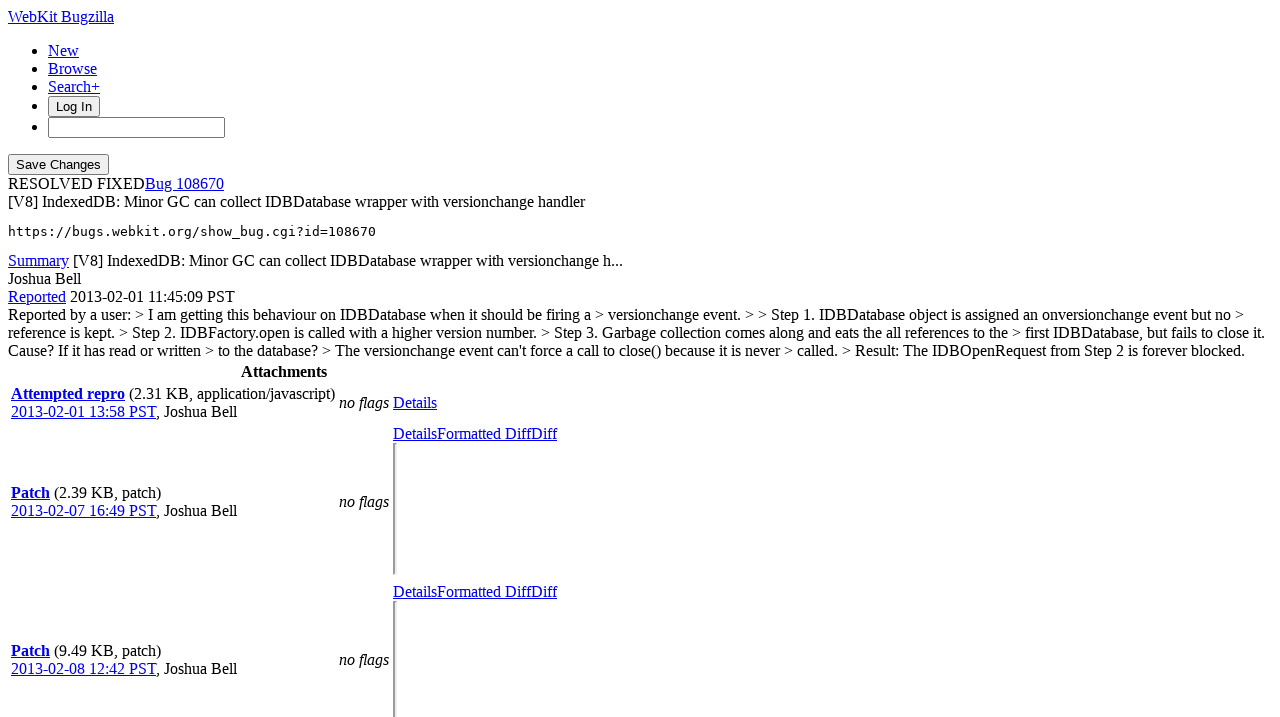

--- FILE ---
content_type: text/html; charset=UTF-8
request_url: https://bugs.webkit.org/show_bug.cgi?id=108670
body_size: 14665
content:
<!DOCTYPE html>
<html lang="en">
  <head>
    <title>108670 &ndash; [V8] IndexedDB: Minor GC can collect IDBDatabase wrapper with versionchange handler</title>

      <meta http-equiv="Content-Type" content="text/html; charset=UTF-8">
    
    <meta name="viewport" content="width=device-width, initial-scale=1, user-scalable=yes, viewport-fit=cover">
    <meta name="color-scheme" content="light dark">
    <meta name="theme-color" content="hsl(203.6, 100%, 12%)" />
    
    <meta property="og:site_name" content="WebKit Bugzilla" />
    <meta property="og:title" content="108670 &ndash; [V8] IndexedDB: Minor GC can collect IDBDatabase wrapper with versionchange handler">
    <meta property="og:type" content="object">

    <meta name="twitter:site" content="@webkit">
    <meta name="twitter:card" content="summary_large_image">
    
    <link rel="apple-touch-icon" sizes="180x180" href="/images/apple-touch-icon-180x180.png">
    
    <link rel="stylesheet" href="https://www.apple.com/wss/fonts?families=SF+Pro,v1" type="text/css">
    <link rel="stylesheet" href="https://www.apple.com/wss/fonts?families=SF+Mono,v2" type="text/css">

<link href="data/assets/e61773aaa709d5e91d4056de3290cda8.css?1764891498" rel="stylesheet" type="text/css">

<link href="data/assets/a0cfe008fc5403df8f1cb48b8d564bdf.css?1764891492" rel="stylesheet" type="text/css">

    
<script type="text/javascript" src="data/assets/a7c2f3a028f17a9aa60f56dc9d6e732d.js?1731713409"></script>

    <script type="text/javascript">
    <!--
        document.addEventListener('DOMContentLoaded', () => {
          [...document.getElementsByClassName("tolocaledatetime")].forEach(element => {
            let currentDateTime = new Date(element.textContent);
            element.innerHTML = currentDateTime.toLocaleDateString(undefined, {
              weekday: 'long',
              year: 'numeric',
              month: 'long',
              day: 'numeric'
            }) + " " + currentDateTime.toLocaleTimeString(undefined, { timeZoneName: "short" });
          });

        });
    
        YAHOO.namespace('bugzilla');
        YAHOO.util.Event.addListener = function (el, sType, fn, obj, overrideContext) {
               if ( ("onpagehide" in window || YAHOO.env.ua.gecko) && sType === "unload") { sType = "pagehide"; };
               var capture = ((sType == "focusin" || sType == "focusout") && !YAHOO.env.ua.ie) ? true : false;
               return this._addListener(el, this._getType(sType), fn, obj, overrideContext, capture);
         };
        if ( "onpagehide" in window || YAHOO.env.ua.gecko) {
            YAHOO.util.Event._simpleRemove(window, "unload", 
                                           YAHOO.util.Event._unload);
        }
        
        function unhide_language_selector() { 
            YAHOO.util.Dom.removeClass(
                'lang_links_container', 'bz_default_hidden'
            ); 
        } 
        YAHOO.util.Event.onDOMReady(unhide_language_selector);

        
        var BUGZILLA = {
            param: {
                cookiepath: '\/',
                maxusermatches: 1000
            },
            constant: {
                COMMENT_COLS: 80
            },
            string: {
                

                attach_desc_required:
                    "You must enter a Description for this attachment.",
                component_required:
                    "You must select a Component for this bug.",
                description_required:
                    "You must enter a Description for this bug.",
                short_desc_required:
                    "You must enter a Summary for this bug.",
                version_required:
                    "You must select a Version for this bug."
            }
              , api_token: ''
        };

    if (history && history.replaceState) {
      if(!document.location.href.match(/show_bug\.cgi/)) {
        history.replaceState( null,
                             "108670 – [V8] IndexedDB: Minor GC can collect IDBDatabase wrapper with versionchange handler",
                             "show_bug.cgi?id=108670" );
        document.title = "108670 – [V8] IndexedDB: Minor GC can collect IDBDatabase wrapper with versionchange handler";
      }
      if (document.location.href.match(/show_bug\.cgi\?.*list_id=/)) {
        var href = document.location.href;
        href = href.replace(/[\?&]+list_id=(\d+|cookie)/, '');
        history.replaceState(null, "108670 – [V8] IndexedDB: Minor GC can collect IDBDatabase wrapper with versionchange handler", href);
      }
    }
    YAHOO.util.Event.onDOMReady(function() {
      initDirtyFieldTracking();

    });
    // -->
    </script>
<script type="text/javascript" src="data/assets/daf5e0fb6826e6a35280e622913f0c4a.js?1731713409"></script>


    


    
    <link rel="search" type="application/opensearchdescription+xml"
                       title="Bugzilla" href="./search_plugin.cgi">
    <link rel="shortcut icon" href="/images/favicon.ico">
  </head>

  <body 
        class="bugs-webkit-org 
                 bz_bug 
                 bz_status_RESOLVED 
                 bz_product_WebKit 
                 bz_component_WebCore_Misc. 
                 bz_bug_108670 108670-&amp;ndash;-[v8]-indexeddb-minor-gc-can-collect-idbdatabase-wrapper-with-versionchange-handler yui-skin-sam">


  <div id="header">

    


    <div id="titles">

      <a id="title" href="./"> WebKit Bugzilla</a>



    </div>


<!-- 

        <div id="bug_title">Bug&nbsp;108670: [V8] IndexedDB: Minor GC can collect IDBDatabase wrapper with versionchange handler</div>

-->

    <div id="common_links"><ul class="links">
  <li class="new-bug"><a href="enter_bug.cgi">New</a></li>
  <li class="browse-bugs"><a href="describecomponents.cgi">Browse</a></li>
  <li class="advanced-search"><a href="query.cgi?format=advanced">Search+</a></li>


    
      
      <li id="mini_login_container_top">
  <button id="login_link_top" href="show_bug.cgi?id=108670&amp;GoAheadAndLogIn=1" onclick="document.getElementById('login-dialog').showModal()">Log In</button>
  
  <dialog id="login-dialog">
  <div class="close">
  <a href="#" onclick="document.getElementById('mini_login_top').classList.remove('bz_default_hidden'); document.getElementById('forgot_form_top').classList.add('bz_default_hidden'); document.getElementById('login-dialog').close(); return false;" class="close">&times;</a>
  </div>
<span id="github_mini_login_top" class="bz_default_hidden mini_login_top"></span>
    <form method="post" action="https://bugs.webkit.org/github.cgi">
    <input type="hidden" name="github_secret" value="4rYzCFmd8oMFlASy">
    <input type="hidden" name="target_uri" value="https://bugs.webkit.org/show_bug.cgi?id=108670">
    <button name="githubauth" value="Log in with GitHub" class="button github">
    <svg xmlns="http://www.w3.org/2000/svg" viewBox="0 0 100 100"><path fill="currentColor" d="M39.9827068,2.06038715 C26.6986914,5.02206928 15.8101542,12.3827204 8.31884067,23.5325825 C-4.79095805,43.1755033 -2.17770913,69.5257633 14.5470839,86.3376647 C19.555811,91.3899459 27.1777871,96.2680106 32.9269346,98.140839 L33.5416202,98.3377883 C35.0307543,98.8014854 35.3836071,98.7742569 36.1347271,98.2821121 L36.4598332,98.0622568 C37.3310229,97.448652 37.3694578,97.0097509 37.3694578,92.304583 L37.3694578,87.1651935 L33.5366926,87.3829642 C29.0506155,87.600735 25.5662834,86.8167603 23.4756844,85.0310402 C22.778818,84.4571503 21.4646582,82.5715118 20.4773008,80.7539572 L19.8536874,79.5760386 C18.4740582,77.0427807 17.242091,75.5874553 14.4744392,73.1058792 L13.6695472,72.3890342 C12.8932319,71.6859889 12.9407045,71.5933044 13.6324468,71.0937126 C15.5052752,69.6999799 19.2944861,71.0501586 21.6899643,73.9247323 L22.7390371,75.1881495 C26.1616492,79.2523919 27.6940317,80.4168625 29.8781443,80.8933961 C32.0122976,81.3289376 33.9722341,81.154721 36.9339163,80.283638 C37.3259036,80.1529756 37.8485535,79.2383385 38.1098784,78.1930389 C38.3712031,77.1912935 39.0680696,75.6668983 39.6342734,74.8393695 L40.679573,73.3149743 L37.151687,72.6181078 C29.7474817,71.0937126 25.1742961,68.4369096 22.1690599,63.9072782 C19.3815944,59.72608 18.4669573,56.1110856 18.4234031,49.3601926 L18.4324675,48.1749454 C18.51876,42.850272 19.2446323,40.3337894 21.6049861,37.1593877 L22.2503793,36.3059336 C23.050648,35.2082945 23.1611069,34.7274879 22.9223171,34.0121113 L22.8659263,33.8549157 C22.2126141,32.2869662 22.3868307,25.6667358 23.083697,23.6632448 C23.649901,22.1824037 23.95478,21.921079 25.1307419,21.7904164 C27.0906787,21.5726457 30.7492273,22.835716 34.4513298,24.9263151 L37.6307827,26.7555895 L40.4182483,26.1022773 C44.3816758,25.1876401 56.2719582,25.2311943 59.8433984,26.1022773 L62.5437556,26.7991435 L65.0698962,25.2747485 C68.4235657,23.2712575 72.6918723,21.7033083 74.8260256,21.7033083 L75.3880613,21.7095181 C76.535526,21.7482235 76.6117457,22.02452 77.2215036,23.968124 C77.9207898,26.395058 78.0761866,30.6867545 77.5409306,33.027357 L77.4392744,33.4193742 C77.0908413,34.7259987 77.1779497,35.117986 78.1361408,36.3810563 C82.8835429,42.6528537 83.4061928,53.0622951 79.3992112,61.5989084 C76.698854,67.2173935 70.9932605,71.1372668 63.3277305,72.5745536 L59.6691819,73.2714201 L61.0193606,75.6668983 L62.4130932,78.1059306 L62.5437556,87.8185058 L62.7179722,97.5310809 L63.8068259,98.2279473 C64.7558478,98.8468746 65.0012471,98.8794498 66.8020229,98.2516071 L67.1169411,98.140839 C70.6012732,96.9648769 76.5681916,93.74187 79.8347527,91.2592835 C99.2599028,76.7121978 105.5317,50.6232629 94.7738257,28.9332968 C88.4584741,16.1719313 76.5246374,6.37224799 62.8486347,2.71369941 C56.8817163,1.14574994 45.6447461,0.797316839 39.9827068,2.06038715 Z"/></svg>Sign in with GitHub</button>
    </form>
  
  <p class="divider">or</p>
  
  <form action="show_bug.cgi?id=108670" method="POST"
        id="mini_login_top" class="mini_login dialog-grid">
        
    <input id="Bugzilla_login_top" required autofocus
           name="Bugzilla_login" class="bz_login"
        type="email" placeholder="Email Address">
    <input class="bz_password" name="Bugzilla_password" type="password"
           id="Bugzilla_password_top" required
           placeholder="Password">
    <input type="hidden" name="Bugzilla_login_token"
           value="">
    <input type="submit" name="GoAheadAndLogIn" value="Log in"
            id="log_in_top">
                
      <label for="Bugzilla_remember_top"><input type="checkbox" id="Bugzilla_remember_top" 
             name="Bugzilla_remember" value="on" class="bz_remember"
             > Remember my login</label>
    
    <div class="links">
    <a id="create_account_link_top" href="/createaccount.cgi">Create Account</a> 
    
    &middot;
              
    <a id="forgot_link_top" href="show_bug.cgi?id=108670&amp;GoAheadAndLogIn=1#forgot"
       onclick="document.getElementById('mini_login_top').classList.toggle('bz_default_hidden');
                document.getElementById('forgot_form_top').classList.toggle('bz_default_hidden');
                return false;">Forgot Password</a>
    </div>
  </form>
  
    <form action="token.cgi" method="post" id="forgot_form_top"
          class="mini_forgot dialog-grid bz_default_hidden">
      <h2>Forgotten password account recovery</h2>
      <input name="loginname" size="20" id="login_top" required
          type="email" placeholder="Your Email Address">
      <input id="forgot_button_top" value="Reset Password" type="submit">
      <input type="hidden" name="a" value="reqpw">
      <input type="hidden" id="token_top" name="token"
             value="1769816571-QuzfAk5_o4q-ixZAwoOZPfnigJmrYA1tcyj0XIMQXFE">
    </form>
  
  </dialog>
  

</li>
    
    <li class="quicksearch">
    <form action="buglist.cgi" method="get"
        onsubmit="if (this.quicksearch.value == '') { document.location.assign('/query.cgi'); return false; } else return true;">
    <input type="hidden" id="no_redirect_top" name="no_redirect" value="0">
    <script type="text/javascript">
      if (history && history.replaceState) {
        var no_redirect = document.getElementById("no_redirect_top");
        no_redirect.value = 1;
      }
    </script>
    <input class="search-input" type="search" id="quicksearch_top" name="quicksearch" 
           title="Quick Search" value="">
    <!-- <input class="btn" type="submit" value="Search" 
           id="find_top"> --></form></li>
  </ul>
    </div>
  </div>


  <main id="bugzilla-body">
    <section>


<script type="text/javascript">
<!--

//-->
</script>

<form name="changeform" id="changeform" method="post" action="process_bug.cgi">
<div class="mobile-button-positioning mobile-hidden">
  <div class="mobile-save-overlay">
  <input type="submit" value="Save Changes" 
         id="mobile-commit">
  </div>
</div>

  <input type="hidden" name="delta_ts" value="2013-02-11 09:30:05">
  <input type="hidden" name="id" value="108670">
  <input type="hidden" name="token" value="1769816571-vtIcyaSFrfOTVmOcec2HY2Wq_NCrxy0BriexXN80BjE">
<div class="bz_short_desc_container edit_form">
     <div id="bug-id-status">
     <span class="bug-status status-resolved">RESOLVED
          FIXED</span><a href="show_bug.cgi?id=108670" class="bug_id">108670</a>
     </div>
     <style>
     a.bug_id::before {
       content: "Bug ";
       -webkit-user-select: none;
       user-select: none;
     }
     </style>
     <span id="summary_container" class="bz_default_hidden">
      <span id="short_desc_nonedit_display">[V8] IndexedDB: Minor GC can collect IDBDatabase wrapper with versionchange handler <pre id="commit-urls">https://bugs.webkit.org/show_bug.cgi?id=108670</pre></span>
     </span>
    <div id="summary_input"><span class="field_label "
    id="field_label_short_desc">


  <a 
      title="The bug summary is a short sentence which succinctly describes what the bug is about."
      class="field_help_link field-label"
      href="page.cgi?id=fields.html#short_desc"
  >Summary</a>

</span><span title="[V8] IndexedDB: Minor GC can collect IDBDatabase wrapper with versionchange handler">[V8] IndexedDB: Minor GC can collect IDBDatabase wrapper with versionchange h...
        </span>
    </div>
  </div>
  <script type="text/javascript"> 
    const container = document.getElementById('summary_container')
    const input = document.getElementById('summary_input');
    const editButton = document.getElementById('summary_edit_action');
    
    container.classList.remove('bz_default_hidden');
    input.classList.add('bz_default_hidden');
    editButton.addEventListener('click', () => {
      container.classList.toggle('bz_default_hidden');
      input.classList.toggle('bz_default_hidden');
      document.querySelectorAll('.mobile-hidden').forEach(element => {
        element.classList.toggle('mobile-hidden');
      });
    });
    
    function selectText(node) {    
        if (document.body.createTextRange) {
            const range = document.body.createTextRange();
            range.moveToElementText(node);
            range.select();
        } else if (window.getSelection) {
            const selection = window.getSelection();
            const range = document.createRange();
            range.selectNodeContents(node);
            selection.removeAllRanges();
            selection.addRange(range);
        }
    }
    
    let copyCommitlogElement = document.getElementById('copy-commitlog');
    copyCommitlogElement.addEventListener('click', (e) => {
      e.preventDefault();
      let text = document.getElementById('short_desc').value + "\n" + document.getElementById('commit-urls').textContent;
      navigator.clipboard.writeText(text).then(function() {
        copyCommitlogElement.classList.add('clicked');
        setTimeout(function () {
          copyCommitlogElement.classList.remove('clicked');  
        }, 3000);
      });
    });
    
    // Add Radar URL
    document.addEventListener('DOMContentLoaded', () => {
      document.querySelectorAll('#comments .bz_comment').forEach((comment) => {
          let email = comment.querySelector('.bz_comment_user .email');
          if (email && email.getAttribute('href') != 'mailto:webkit-bug-importer@group.apple.com')
            return;
          let commentText = comment.querySelector('.bz_comment_text');
          let rdar = commentText.textContent.match(/rdar:\/\/.*?\d+/)
          let commit_urls = document.getElementById('commit-urls');
          if (rdar?.length > 0)
            commit_urls.innerHTML += "\n" + rdar.toString().replace('/problem','');
      });
    });
    
  </script>
  
  <section class="comments-section">
    
    
    <div id="comments"><script src="js/comments.js?1764891359" type="text/javascript"></script>

<script type="text/javascript">
<!--
  /* Adds the reply text to the 'comment' textarea */
  function replyToComment(id, real_id, name) {
      var prefix = "(In reply to " + name + " from comment #" + id + ")\n";
      var replytext = "";
        /* pre id="comment_name_N" */
        var text_elem = document.getElementById('comment_text_'+id);
        var text = getText(text_elem);
        replytext = prefix + wrapReplyText(text);


      /* <textarea id="comment"> */
      var textarea = document.getElementById('comment');
      if (textarea.value != replytext) {
          textarea.value += replytext;
      }

      textarea.focus();
  } 
//-->
</script>


<!-- This auto-sizes the comments and positions the collapse/expand links 
     to the right. -->
<div class="bz_comment_table">
<div id="c0" class="bz_comment bz_first_comment">

      <div class="bz_first_comment_head">
        <div class="bz_comment_user">
          <span class="vcard"><span class="fn">Joshua Bell</span>
</span>
          
          
          <span class="bz_comment_user_images">
          </span>

        </div>


        <div class="bz_comment_meta">
          <a href="show_bug.cgi?id=108670#c0">Reported</a>
          <span class="bz_comment_time torelativedatetime" data-ts="2013-02-01 11:45:09">2013-02-01 11:45:09 PST</span>
          
        </div>

      </div>




<div class="bz_comment_text">Reported by a user:

<span class="quote">&gt; I am getting this behaviour on IDBDatabase when it should be firing a
&gt; versionchange event.</span >
&gt;
<span class="quote">&gt; Step 1. IDBDatabase object is assigned an onversionchange event but no
&gt; reference is kept.
&gt; Step 2. IDBFactory.open is called with a higher version number.
&gt; Step 3. Garbage collection comes along and eats the all references to the
&gt; first IDBDatabase, but fails to close it. Cause? If it has read or written
&gt; to the database?
&gt; The versionchange event can't force a call to close() because it is never
&gt; called.
&gt; Result: The IDBOpenRequest from Step 2 is forever blocked.</span ></div>
    </div>
    
    

        
        
        <script src="js/status-bubble.js?1764891359"></script>
<script type="text/javascript">
<!--
window.addEventListener('message', handleStatusBubbleMessage, false);

function toggle_display(link) {
    var table = document.getElementById("attachment_table");
    var view_all = document.getElementById("view_all");
    var hide_obsolete_url_parameter = "&hide_obsolete=1";
    // Store current height for scrolling later
    var originalHeight = table.offsetHeight;
    var rows = YAHOO.util.Dom.getElementsByClassName(
        'bz_tr_obsolete', 'tr', table);

    for (var i = 0; i < rows.length; i++) {
        bz_toggleClass(rows[i], 'bz_default_hidden');
    }

    if (YAHOO.util.Dom.hasClass(rows[0], 'bz_default_hidden')) {
        link.innerHTML = "Show Obsolete";
        view_all.href = view_all.href + hide_obsolete_url_parameter 
    }
    else {
        link.innerHTML = "Hide Obsolete";
        view_all.href = view_all.href.replace(hide_obsolete_url_parameter,"");
    }

    var newHeight = table.offsetHeight;
    // This scrolling makes the window appear to not move at all.
    window.scrollBy(0, newHeight - originalHeight);

    return false;
}
//-->
</script>

<table id="attachment_table">
  <tr id="a0">
    <th colspan="3" class="left">
      Attachments
    </th>
  </tr>


      <tr id="a1" class="bz_contenttype_application_javascript">
        <td class="attachment-details">
            <a href="attachment.cgi?id=186131"
               title="View the content of the attachment">
          <b>Attempted repro</b></a>

          <span class="bz_attach_extra_info">
              (2.31 KB,
                application/javascript)

            <br>
            <a href="#attach_186131"
               title="Go to the comment associated with the attachment">2013-02-01 13:58 PST</a>,

            <span class="vcard"><span class="fn">Joshua Bell</span>
</span>
          </span>
        </td>

          <td class="bz_attach_flags attachment-flags">
              <em>no flags</em>
          </td>

        <td class="attachment-controls">
            <div class="controls">
<a href="attachment.cgi?id=186131&amp;action=edit">Details</a>
              </div>

        </td>
      </tr>
      <tr id="a2" class="bz_contenttype_text_plain bz_patch bz_tr_obsolete bz_default_hidden">
        <td class="attachment-details">
            <a href="attachment.cgi?id=187201"
               title="View the content of the attachment">
          <b><span class="bz_obsolete">Patch</span></b></a>

          <span class="bz_attach_extra_info">
              (2.39 KB,
                patch)

            <br>
            <a href="#attach_187201"
               title="Go to the comment associated with the attachment">2013-02-07 16:49 PST</a>,

            <span class="vcard"><span class="fn">Joshua Bell</span>
</span>
          </span>
        </td>

          <td class="bz_attach_flags attachment-flags">
              <em>no flags</em>
          </td>

        <td class="attachment-controls">
            <div class="controls">
<a href="attachment.cgi?id=187201&amp;action=edit">Details</a><a href="attachment.cgi?id=187201&amp;action=prettypatch">Formatted Diff</a><a href="attachment.cgi?id=187201&amp;action=diff">Diff</a>
              </div>
          <div class="statusBubble">
            <iframe src="https://ews.webkit.org/status-bubble/187201/"
                    style="width: 0px; height: 8rem;" scrolling="no" onload="handleStatusBubbleLoad(this)">
            </iframe>
          </div>

        </td>
      </tr>
      <tr id="a3" class="bz_contenttype_text_plain bz_patch patch-highlight">
        <td class="attachment-details">
            <a href="attachment.cgi?id=187350"
               title="View the content of the attachment">
          <b>Patch</b></a>

          <span class="bz_attach_extra_info">
              (9.49 KB,
                patch)

            <br>
            <a href="#attach_187350"
               title="Go to the comment associated with the attachment">2013-02-08 12:42 PST</a>,

            <span class="vcard"><span class="fn">Joshua Bell</span>
</span>
          </span>
        </td>

          <td class="bz_attach_flags attachment-flags">
              <em>no flags</em>
          </td>

        <td class="attachment-controls">
            <div class="controls">
<a href="attachment.cgi?id=187350&amp;action=edit">Details</a><a href="attachment.cgi?id=187350&amp;action=prettypatch">Formatted Diff</a><a href="attachment.cgi?id=187350&amp;action=diff">Diff</a>
              </div>
          <div class="statusBubble">
            <iframe src="https://ews.webkit.org/status-bubble/187350/"
                    style="width: 0px; height: 8rem;" scrolling="no" onload="handleStatusBubbleLoad(this)">
            </iframe>
          </div>

        </td>
      </tr>

  <tr class="bz_attach_footer">
    <td colspan="3">
        <span class="bz_attach_view_hide">
            <a href="#a0" onclick="return toggle_display(this);">Show
              Obsolete</a> (1)
            <a id="view_all" class="small button" href="attachment.cgi?bugid=108670&amp;action=viewall&amp;hide_obsolete=1">View All</a>
        </span>
        <a class="small button" href="attachment.cgi?bugid=108670&amp;action=enter">Add attachment</a>
        <em>proposed patch, testcase, etc.</em>
    </td>
  </tr>
</table>
        
        
        
          
    


    <div id="c1" class="bz_comment">

      <div class="bz_comment_head">
        <div class="bz_comment_user">
          <span class="vcard"><span class="fn">Joshua Bell</span>
</span>
          
          
          <span class="bz_comment_user_images">
          </span>

        </div>


        <div class="bz_comment_meta">
          <a href="show_bug.cgi?id=108670#c1">Comment 1</a>
          <span class="bz_comment_time torelativedatetime" data-ts="2013-02-01 11:46:42">2013-02-01 11:46:42 PST</span>
          
        </div>

      </div>




<div class="bz_comment_text">Just off the top of my head, it seems like IDBDatabase should implement ActiveDOMObject::hasPendingActivity() and return true until the connection is closed, since versionchange could fire on it at any time.</div>
    </div>
    


    <div id="c2" class="bz_comment">

      <div class="bz_comment_head">
        <div class="bz_comment_user">
          <span class="vcard"><span class="fn">Joshua Bell</span>
</span>
          
          
          <span class="bz_comment_user_images">
          </span>

        </div>


        <div class="bz_comment_meta">
          <a href="show_bug.cgi?id=108670#c2">Comment 2</a>
          <span class="bz_comment_time torelativedatetime" data-ts="2013-02-01 12:23:57">2013-02-01 12:23:57 PST</span>
          
        </div>

      </div>




<div class="bz_comment_text">Alternately, the bug could be the fact that it's not closing when the wrapper is collected. If all script references to the database are dropped I wouldn't necessarily expect the versionchange handler to keep it alive.</div>
    </div>
    


    <div id="c3" class="bz_comment">

      <div class="bz_comment_head">
        <div class="bz_comment_user">
          <span class="vcard"><span class="fn">Joshua Bell</span>
</span>
          
          
          <span class="bz_comment_user_images">
          </span>

        </div>


        <div class="bz_comment_meta">
          <a href="show_bug.cgi?id=108670#c3">Comment 3</a>
          <span class="bz_comment_time torelativedatetime" data-ts="2013-02-01 13:58:18">2013-02-01 13:58:18 PST</span>
          
        </div>

      </div>




<div class="bz_comment_text">Created <span class=""><a href="attachment.cgi?id=186131" name="attach_186131" title="Attempted repro">attachment 186131</a> <a href="attachment.cgi?id=186131&amp;action=edit" title="Attempted repro">[details]</a></span>
Attempted repro

So far, no luck trying to repro by:

open connection
assign versionchange handler (w/o connection reference in closure)
drop all references
force GC
open second connection

At this point I see:
* the versionchange handler fire (which would seem to indicate that my GCing was unsuccessful)
* an arbitrarily long pause (up to 20 seconds?); pause can be shortened (in chrome) by opening the inspector. Presumably this is waiting for an actual GC.
* the second connection opens successfully, indicating that the first connection was finally closed</div>
    </div>
    


    <div id="c4" class="bz_comment">

      <div class="bz_comment_head">
        <div class="bz_comment_user">
          <span class="vcard"><span class="fn">Joshua Bell</span>
</span>
          
          
          <span class="bz_comment_user_images">
          </span>

        </div>


        <div class="bz_comment_meta">
          <a href="show_bug.cgi?id=108670#c4">Comment 4</a>
          <span class="bz_comment_time torelativedatetime" data-ts="2013-02-01 14:00:00">2013-02-01 14:00:00 PST</span>
          
        </div>

      </div>




<div class="bz_comment_text">Possibly related to wkbug.com/102716 though.</div>
    </div>
    


    <div id="c5" class="bz_comment">

      <div class="bz_comment_head">
        <div class="bz_comment_user">
          <span class="vcard"><span class="fn">Joshua Bell</span>
</span>
          
          
          <span class="bz_comment_user_images">
          </span>

        </div>


        <div class="bz_comment_meta">
          <a href="show_bug.cgi?id=108670#c5">Comment 5</a>
          <span class="bz_comment_time torelativedatetime" data-ts="2013-02-07 16:18:31">2013-02-07 16:18:31 PST</span>
          
        </div>

      </div>




<div class="bz_comment_text">The reporter confirms that what he was trying matches the description: &quot;ensuring there were no references to the database connection, yet neither seeing the versionchange handler called nor eventually seeing subsequent open calls succeed&quot; (my words, though).

Repro cases posted:

Open a transaction and make an IDBRequest on an IDBObjectStore  but don't assign the onerror/onabort handlers.

<a rel="nofollow" href="https://dl.dropbox.com/u/12865946/IndexedDB/108670b.html">https://dl.dropbox.com/u/12865946/IndexedDB/108670b.html</a>

or Request IDBIndex objects from an IDBObjectStore and keep references of them.

<a rel="nofollow" href="https://dl.dropbox.com/u/12865946/IndexedDB/108670.html">https://dl.dropbox.com/u/12865946/IndexedDB/108670.html</a></div>
    </div>
    


    <div id="c6" class="bz_comment">

      <div class="bz_comment_head">
        <div class="bz_comment_user">
          <span class="vcard"><span class="fn">Joshua Bell</span>
</span>
          
          
          <span class="bz_comment_user_images">
          </span>

        </div>


        <div class="bz_comment_meta">
          <a href="show_bug.cgi?id=108670#c6">Comment 6</a>
          <span class="bz_comment_time torelativedatetime" data-ts="2013-02-07 16:49:46">2013-02-07 16:49:46 PST</span>
          
        </div>

      </div>




<div class="bz_comment_text">Created <span class="bz_obsolete"><a href="attachment.cgi?id=187201&amp;action=diff" name="attach_187201" title="Patch">attachment 187201</a> <a href="attachment.cgi?id=187201&amp;action=edit" title="Patch">[details]</a></span>
Patch</div>
    </div>
    


    <div id="c7" class="bz_comment">

      <div class="bz_comment_head">
        <div class="bz_comment_user">
          <span class="vcard"><span class="fn">Kentaro Hara</span>
</span>
          
          
          <span class="bz_comment_user_images">
          </span>

        </div>


        <div class="bz_comment_meta">
          <a href="show_bug.cgi?id=108670#c7">Comment 7</a>
          <span class="bz_comment_time torelativedatetime" data-ts="2013-02-07 16:58:06">2013-02-07 16:58:06 PST</span>
          
        </div>

      </div>




<div class="bz_comment_text">Comment on <span class="bz_obsolete"><a href="attachment.cgi?id=187201&amp;action=diff" name="attach_187201" title="Patch">attachment 187201</a> <a href="attachment.cgi?id=187201&amp;action=edit" title="Patch">[details]</a></span>
Patch

View in context: <a rel="nofollow" href="https://bugs.webkit.org/attachment.cgi?id=187201&amp;action=review">https://bugs.webkit.org/attachment.cgi?id=187201&amp;action=review</a>

<span class="quote">&gt; Source/WebCore/ChangeLog:11
&gt; +        No new tests - TODO before landing.</span >

Yeah, a test case please. You can write a reliable test case by using gc(), which explicitly triggers full garbage collection.

<span class="quote">&gt; Source/WebCore/Modules/indexeddb/IDBDatabase.cpp:362
&gt; +    // FIXME: Only keep the wrapper alive if there are event listeners.</span >

Is it difficult to check whether event listeners are attached or not?

<span class="quote">&gt; Source/WebCore/Modules/indexeddb/IDBDatabase.cpp:363
&gt; +    return !m_closePending || ActiveDOMObject::hasPendingActivity();</span >

Why do you need ActiveDOMObject::hasPendingActivity() ?</div>
    </div>
    


    <div id="c8" class="bz_comment">

      <div class="bz_comment_head">
        <div class="bz_comment_user">
          <span class="vcard"><span class="fn">Joshua Bell</span>
</span>
          
          
          <span class="bz_comment_user_images">
          </span>

        </div>


        <div class="bz_comment_meta">
          <a href="show_bug.cgi?id=108670#c8">Comment 8</a>
          <span class="bz_comment_time torelativedatetime" data-ts="2013-02-07 17:08:19">2013-02-07 17:08:19 PST</span>
          
        </div>

      </div>




<div class="bz_comment_text">Sorry, didn't meant to indicate this was ready for r w/o tests.

<span class="quote">&gt; &gt; Source/WebCore/Modules/indexeddb/IDBDatabase.cpp:362
&gt; &gt; +    // FIXME: Only keep the wrapper alive if there are event listeners.
&gt; 
&gt; Is it difficult to check whether event listeners are attached or not?</span >

I just noticed EventTarget::hasEventListeners() - I'll play with it. Unfortunately, it's not marked const but ActiveDOMObject::hasPendingActivity() is const, so I may need to land a const-ifying patch for it first.
 
<span class="quote">&gt; &gt; Source/WebCore/Modules/indexeddb/IDBDatabase.cpp:363
&gt; &gt; +    return !m_closePending || ActiveDOMObject::hasPendingActivity();
&gt; 
&gt; Why do you need ActiveDOMObject::hasPendingActivity() ?</span >

Copy/paste. It looks like the other IDB implementations of the method call the base class method, even though it's not necessary. I'll remove those.</div>
    </div>
    


    <div id="c9" class="bz_comment">

      <div class="bz_comment_head">
        <div class="bz_comment_user">
          <span class="vcard"><span class="fn">Joshua Bell</span>
</span>
          
          
          <span class="bz_comment_user_images">
          </span>

        </div>


        <div class="bz_comment_meta">
          <a href="show_bug.cgi?id=108670#c9">Comment 9</a>
          <span class="bz_comment_time torelativedatetime" data-ts="2013-02-08 12:42:22">2013-02-08 12:42:22 PST</span>
          
        </div>

      </div>




<div class="bz_comment_text">Created <span class=""><a href="attachment.cgi?id=187350&amp;action=diff" name="attach_187350" title="Patch">attachment 187350</a> <a href="attachment.cgi?id=187350&amp;action=edit" title="Patch">[details]</a></span>
Patch</div>
    </div>
    


    <div id="c10" class="bz_comment">

      <div class="bz_comment_head">
        <div class="bz_comment_user">
          <span class="vcard"><span class="fn">Joshua Bell</span>
</span>
          
          
          <span class="bz_comment_user_images">
          </span>

        </div>


        <div class="bz_comment_meta">
          <a href="show_bug.cgi?id=108670#c10">Comment 10</a>
          <span class="bz_comment_time torelativedatetime" data-ts="2013-02-08 12:48:07">2013-02-08 12:48:07 PST</span>
          
        </div>

      </div>




<div class="bz_comment_text">Calling hasEventListeners() wasn't going to happen; to make that const would require making eventTargetData() const which didn't appear tractable. Fortunately, the inline version is trivial.

Added a test matching the repro  provided. In DRT w/o the patch the test shows onVersionChange is not called. However, it also doesn't &quot;hang&quot; waiting on GC to eventually claim the IDBDatabase object (unlike running the repro in Chrome)  probably due to GC differences in DRT.</div>
    </div>
    


    <div id="c11" class="bz_comment">

      <div class="bz_comment_head">
        <div class="bz_comment_user">
          <span class="vcard"><span class="fn">Kentaro Hara</span>
</span>
          
          
          <span class="bz_comment_user_images">
          </span>

        </div>


        <div class="bz_comment_meta">
          <a href="show_bug.cgi?id=108670#c11">Comment 11</a>
          <span class="bz_comment_time torelativedatetime" data-ts="2013-02-10 17:43:05">2013-02-10 17:43:05 PST</span>
          
        </div>

      </div>




<div class="bz_comment_text">Comment on <span class=""><a href="attachment.cgi?id=187350&amp;action=diff" name="attach_187350" title="Patch">attachment 187350</a> <a href="attachment.cgi?id=187350&amp;action=edit" title="Patch">[details]</a></span>
Patch

LGTM</div>
    </div>
    


    <div id="c12" class="bz_comment">

      <div class="bz_comment_head">
        <div class="bz_comment_user">
          <span class="vcard"><span class="fn">WebKit Review Bot</span>
</span>
          
          
          <span class="bz_comment_user_images">
          </span>

        </div>


        <div class="bz_comment_meta">
          <a href="show_bug.cgi?id=108670#c12">Comment 12</a>
          <span class="bz_comment_time torelativedatetime" data-ts="2013-02-11 09:30:01">2013-02-11 09:30:01 PST</span>
          
        </div>

      </div>




<div class="bz_comment_text">Comment on <span class=""><a href="attachment.cgi?id=187350&amp;action=diff" name="attach_187350" title="Patch">attachment 187350</a> <a href="attachment.cgi?id=187350&amp;action=edit" title="Patch">[details]</a></span>
Patch

Clearing flags on attachment: 187350

Committed <a href="https://commits.webkit.org/r142483">r142483</a>: &lt;<a rel="nofollow" href="http://trac.webkit.org/changeset/142483">http://trac.webkit.org/changeset/142483</a>&gt;</div>
    </div>
    


    <div id="c13" class="bz_comment">

      <div class="bz_comment_head">
        <div class="bz_comment_user">
          <span class="vcard"><span class="fn">WebKit Review Bot</span>
</span>
          
          
          <span class="bz_comment_user_images">
          </span>

        </div>


        <div class="bz_comment_meta">
          <a href="show_bug.cgi?id=108670#c13">Comment 13</a>
          <span class="bz_comment_time torelativedatetime" data-ts="2013-02-11 09:30:05">2013-02-11 09:30:05 PST</span>
          
        </div>

      </div>




<div class="bz_comment_text">All reviewed patches have been landed.  Closing bug.</div>
    </div>
    

  <div id="add_comment" class="bz_section_additional_comments">
    <fieldset class="note">
      <legend>Note</legend>
      You need to
      <a href="show_bug.cgi?id=108670&amp;GoAheadAndLogIn=1">log in</a>
      before you can comment on or make changes to this bug.
    </fieldset>
  </div>


  

</div>
    </div>
    
  </section>
  <aside id="bug_details" class="edit_form mobile-hidden">

    <div class="section-status"><div id="status"><div class="field-container"><th class="field_label "
    id="field_label_bug_status">


  <a 
      title="A bug may be in any of a number of states."
      class="field_help_link field-label"
      href="page.cgi?id=fields.html#bug_status"
  >Status</a>

</th>
  <span class="field_value "
      id="field_container_bug_status" >RESOLVED

</span>
</div>

    <noscript><br>resolved&nbsp;as&nbsp;</noscript>

  <span id="resolution_settings"><div class="field-container"><th class="field_label "
    id="field_label_resolution">


  <a 
      title="If a bug is in a resolved state, then one of these reasons will be given for its resolution."
      class="field_help_link field-label"
      href="page.cgi?id=fields.html#resolution"
  >Resolution</a>

</th>
  <span class="field_value "
      id="field_container_resolution" >FIXED

</span>
</div>
  </span>

</div>

<script type="text/javascript">
  var close_status_array = [
      'RESOLVED'
  ];
  YAHOO.util.Dom.removeClass('dup_id_discoverable', 'bz_default_hidden');
  hideEditableField( "dup_id_container", "dup_id", 'dup_id_edit_action',
                     'dup_id', '' )
  showHideStatusItems( "",  ['',
                             'RESOLVED']);
  YAHOO.util.Event.addListener( 'bug_status', "change", showHideStatusItems,
                                ['',
                                 'RESOLVED']);
  YAHOO.util.Event.addListener( 'resolution', "change", showDuplicateItem);
  YAHOO.util.Event.addListener( 'dup_id_discoverable_action',
                                'click',
                                setResolutionToDuplicate,
                                'RESOLVED');
  YAHOO.util.Event.addListener( window, 'load',  showHideStatusItems,
                              ['',
                               'RESOLVED'] );

</script>
  </div>
    
    <div class="section-priority">
      <span class="severity"><div class="field-container"><th class="field_label "
    id="field_label_priority">


  <a 
      title="Engineers prioritize their bugs using this field."
      class="field_help_link field-label"
      href="page.cgi?id=fields.html#priority"
  >Priority</a>

</th>
  <span class="field_value "
      id="field_container_priority" >P2

</span>
</div>
       <div class="field-container"><th class="field_label "
    id="field_label_bug_severity">


  <a 
      title="How severe the bug is, or whether it's an enhancement."
      class="field_help_link field-label"
      href="page.cgi?id=fields.html#bug_severity"
  >Severity</a>

</th>
  <span class="field_value "
      id="field_container_bug_severity" >Normal

</span>
</div>
      </span>
    </div>

    <div class="section-classification bz_default_hidden"><div class="field-container"><th class="field_label "
    id="field_label_classification">


  <a 
      title="Bugs are categorised into Classifications, Products and Components. classifications is the top-level categorisation."
      class="field_help_link field-label"
      href="page.cgi?id=fields.html#classification"
  >Classification</a>

</th>
  <span class="field_value "
      id="field_container_classification" >Unclassified

</span>
</div>
    </div>
    <div class="section-version">
<th class="field_label "
    id="field_label_version">


  <a 
      title="The version field defines the version of the software the bug was found in."
      class="field_help_link field-label"
      href="page.cgi?id=fields.html#version"
  >Version</a>

</th>
<td>528+ (Nightly build)
  </td>

    </div>
        
    
        
    <div class="section-platform"><div class="field-container"><th class="field_label "
    id="field_label_rep_platform">


  <a 
      title="The hardware platform the bug was observed on. Note: When searching, selecting the option &quot;All&quot; only finds bugs whose value for this field is literally the word &quot;All&quot;."
      class="field_help_link field-label"
      href="page.cgi?id=fields.html#rep_platform"
  >Hardware</a>

</th>
  <span class="field_value "
      id="field_container_rep_platform" >Unspecified

</span>
</div>
        <div class="field-container"><th class="field_label "
    id="field_label_op_sys">


  <a 
      title="The operating system the bug was observed on. Note: When searching, selecting the option &quot;All&quot; only finds bugs whose value for this field is literally the word &quot;All&quot;."
      class="field_help_link field-label"
      href="page.cgi?id=fields.html#op_sys"
  >OS</a>

</th>
  <span class="field_value "
      id="field_container_op_sys" >Unspecified

</span>
</div>
    </div>

    
    
    
    <div class="section-product"><div class="field-container"><th class="field_label "
    id="field_label_product">


  <a 
      title="Bugs are categorised into Products and Components."
      class="field_help_link field-label"
      href="describecomponents.cgi"
  >Product</a>

</th>
  <span class="field_value "
      id="field_container_product" >WebKit

</span>
</div>
    </div>
        
    
    
    <div class="section-component"><div class="field-container"><th class="field_label "
    id="field_label_component">


  <a 
      title="Components are second-level categories; each belongs to a particular Product. Select a Product to narrow down this list."
      class="field_help_link field-label"
      href="describecomponents.cgi?product=WebKit"
  >Component</a>

</th>
  <span class="field_value "
      id="field_container_component" >WebCore Misc.

</span>
</div>
    </div>
    
        <div class="section-people"><th class="field_label "
    id="field_label_assigned_to">


  <a 
      title="The person in charge of resolving the bug."
      class="field_help_link field-label"
      href="page.cgi?id=fields.html#assigned_to"
  >Assignee</a>

</th>
      <div><span class="vcard"><span class="fn">Joshua Bell</span>
</span>
      </div>
    </div>


    <script type="text/javascript">
      assignToDefaultOnChange(['product'],
        'webkit-unassigned\x40lists.webkit.org',
        '');
    </script>
    
    <div class="section-reported">
    <label class="field_label">
      Reported
    </label>
    <div>2013-02-01 11:45 PST
    </div>
  </div>
  
  <div class="section-modified">
    <label class="field_label">
      Modified
    </label>
    <div>2013-02-11 09:30 PST
      <a href="show_activity.cgi?id=108670" class="button small">History</a>
    </div>
  
  </div>
    <div class="section-cclist">
      <label  class="field_label"  accesskey="a">
        CC List
      </label>
      <div>
        <div>5 
          users
          <span id="cc_edit_area_showhide_container" class="bz_default_hidden">
            <a href="#" id="cc_edit_area_showhide" class="button small">Show</a>
          </span>
        </div>
        <div id="cc_edit_area">
            <select id="cc" multiple="multiple" size="5" >
                <option value="alecflett">alecflett</option>
                <option value="dgrogan">dgrogan</option>
                <option value="haraken">haraken</option>
                <option value="kbr">kbr</option>
                <option value="webkit.review.bot">webkit.review.bot</option>
            </select>
        </div>
          <script type="text/javascript">
            hideEditableField( 'cc_edit_area_showhide_container', 
                               'cc_edit_area', 
                               'cc_edit_area_showhide', 
                               '', 
                               '');  
          </script>
      </div>
    </div>
        <div class="section-url"><th class="field_label "
    id="field_label_bug_file_loc">


  <a 
      title="Bugs can have a URL associated with them - for example, a pointer to a web site where the problem is seen."
      class="field_help_link field-label"
      href="page.cgi?id=fields.html#bug_file_loc"
  >URL</a>

</th>
    <div>
      <div id="bz_url_input_area"><td>  
  </td>
      </div>
    </div>
  </div>


    <div class="section-keywords"><div class="field-container"><th class="field_label "
    id="field_label_keywords">


  <a 
      title="You can add keywords from a defined list to bugs, in order to easily identify and group them."
      class="field_help_link field-label"
      href="describekeywords.cgi"
  >Keywords</a>

</th>
  <span class="field_value "
      id="field_container_keywords" >

</span>
</div>
    </div>
    
    
    <div class="section-dependson"><th class="field_label "
    id="field_label_dependson">


  <a 
      title="The bugs listed here must be resolved before this bug can be resolved."
      class="field_help_link field-label"
      href="page.cgi?id=fields.html#dependson"
  >Depends on</a>

</th>

  <div class="dependencies-block">
    <span id="dependson_input_area">
    </span>
<a class="bz_bug_link 
          bz_status_NEW "
   title="NEW - IndexedDB: IDBFactory.open with version &quot;leaks&quot; a connection"
   href="show_bug.cgi?id=102716">102716</a> 
  </div>
  </div>
  
  <div class="section-blocks"><th class="field_label "
    id="field_label_blocked">


  <a 
      title="This bug must be resolved before the bugs listed in this field can be resolved."
      class="field_help_link field-label"
      href="page.cgi?id=fields.html#blocked"
  >Blocks</a>

</th>

  <div class="dependencies-block">
    <span id="blocked_input_area">
    </span>

  </div>
  </div>

    <div class="section-dependencies">
      <label class="field_label">Dependencies</label>

      <div id="show_dependency_tree_or_graph">
        <a href="showdependencytree.cgi?id=108670&amp;hide_resolved=1" class="tab">tree</a><a href="showdependencygraph.cgi?id=108670" class="tab">graph</a>
      </div>
    </div>
    <div class="section-see-also"><div class="field-container"><th class="field_label "
    id="field_label_see_also">


  <a 
      title="This allows you to refer to bugs in other installations. You can enter a URL to a bug in the 'Add Bug URLs' field to note that that bug is related to this one. You can enter multiple URLs at once by separating them with whitespace. You should normally use this field to refer to bugs in other installations. For bugs in this installation, it is better to use the Depends on and Blocks fields."
      class="field_help_link field-label"
      href="page.cgi?id=fields.html#see_also"
  >See Also</a>

</th>
  <span class="field_value "
      id="field_container_see_also" >

</span>
</div>
    </div> 
    
    
    
    <div class="section-aliases"><th class="field_label "
    id="field_label_alias">


  <a 
      title="A short, unique name assigned to a bug in order to assist with looking it up and referring to it in other places in Bugzilla."
      class="field_help_link field-label"
      href="page.cgi?id=fields.html#alias"
  >Alias</a>

</th>
    <div>
        <span class="none">None</span>
    </div>
  </div>
   
  </aside>

</form>

<hr>
<ul class="related_actions">
    <li><a href="#" class="button small">Top of Page </a></li>
    <li><a href="show_bug.cgi?format=multiple&amp;id=108670" class="button small">Format For Printing</a></li>
    <li><a href="show_bug.cgi?ctype=xml&amp;id=108670" class="button small">XML</a></li>
    <li><a href="enter_bug.cgi?cloned_bug_id=108670" class="button small">Clone This Bug</a></li>
    
    </ul>

<br>
</section>
    </main>

    <div id="footer">
      <div class="intro"></div>
<ul id="useful-links">
  <li id="links-actions"><ul class="links">
  <li class="new-bug"><a href="enter_bug.cgi">New</a></li>
  <li class="browse-bugs"><a href="describecomponents.cgi">Browse</a></li>
  <li class="advanced-search"><a href="query.cgi?format=advanced">Search+</a></li>


  <li><a href="report.cgi">Reports</a></li>

  <li>
      
        <a href="request.cgi">Requests</a></li>
  </ul>
  </li>

  




  
</ul>

      <div class="outro"></div>
    </div>

    <!-- WEBKIT_CHANGES -->
    <script defer src="/committers-autocomplete.js"></script>
  </body>
</html>

--- FILE ---
content_type: text/css;charset=UTF-8
request_url: https://www.apple.com/wss/fonts?families=SF+Mono,v2
body_size: 100
content:
@font-face {
	font-family:'SF Mono';
	font-style:normal;
	font-weight:300;
	src:local('☺'), url("/wss/fonts/SF-Mono/v2/sf-mono_light.woff2") format("woff2"), url("/wss/fonts/SF-Mono/v2/sf-mono_light.woff") format("woff"), url("/wss/fonts/SF-Mono/v2/sf-mono_light.ttf") format("truetype");
	/* (C) 2015 Apple Inc. All rights reserved. */
}

@font-face {
	font-family:'SF Mono';
	font-style:italic;
	font-weight:300;
	src:local('☺'), url("/wss/fonts/SF-Mono/v2/sf-mono_light-italic.woff2") format("woff2"), url("/wss/fonts/SF-Mono/v2/sf-mono_light-italic.woff") format("woff"), url("/wss/fonts/SF-Mono/v2/sf-mono_light-italic.ttf") format("truetype");
	/* (C) 2015 Apple Inc. All rights reserved. */
}

@font-face {
	font-family:'SF Mono 300';
	src:url('/wss/fonts/SF-Mono/v2/sf-mono_light.eot');
	/* (C) 2015 Apple Inc. All rights reserved. */
}

@font-face {
	font-family:'SF Mono';
	font-style:italic;
	font-weight:400;
	src:local('☺'), url("/wss/fonts/SF-Mono/v2/sf-mono_regular-italic.woff2") format("woff2"), url("/wss/fonts/SF-Mono/v2/sf-mono_regular-italic.woff") format("woff"), url("/wss/fonts/SF-Mono/v2/sf-mono_regular-italic.ttf") format("truetype");
	/* (C) 2015 Apple Inc. All rights reserved. */
}

@font-face {
	font-family:'SF Mono';
	font-style:normal;
	font-weight:500;
	src:local('☺'), url("/wss/fonts/SF-Mono/v2/sf-mono_medium.woff2") format("woff2"), url("/wss/fonts/SF-Mono/v2/sf-mono_medium.woff") format("woff"), url("/wss/fonts/SF-Mono/v2/sf-mono_medium.ttf") format("truetype");
	/* (C) 2015 Apple Inc. All rights reserved. */
}

@font-face {
	font-family:'SF Mono';
	font-style:italic;
	font-weight:500;
	src:local('☺'), url("/wss/fonts/SF-Mono/v2/sf-mono_medium-italic.woff2") format("woff2"), url("/wss/fonts/SF-Mono/v2/sf-mono_medium-italic.woff") format("woff"), url("/wss/fonts/SF-Mono/v2/sf-mono_medium-italic.ttf") format("truetype");
	/* (C) 2015 Apple Inc. All rights reserved. */
}

@font-face {
	font-family:'SF Mono 500';
	src:url('/wss/fonts/SF-Mono/v2/sf-mono_medium.eot');
	/* (C) 2015 Apple Inc. All rights reserved. */
}

@font-face {
	font-family:'SF Mono';
	font-style:normal;
	font-weight:600;
	src:local('☺'), url("/wss/fonts/SF-Mono/v2/sf-mono_semibold.woff2") format("woff2"), url("/wss/fonts/SF-Mono/v2/sf-mono_semibold.woff") format("woff"), url("/wss/fonts/SF-Mono/v2/sf-mono_semibold.ttf") format("truetype");
	/* (C) 2015 Apple Inc. All rights reserved. */
}

@font-face {
	font-family:'SF Mono';
	font-style:italic;
	font-weight:600;
	src:local('☺'), url("/wss/fonts/SF-Mono/v2/sf-mono_semibold-italic.woff2") format("woff2"), url("/wss/fonts/SF-Mono/v2/sf-mono_semibold-italic.woff") format("woff"), url("/wss/fonts/SF-Mono/v2/sf-mono_semibold-italic.ttf") format("truetype");
	/* (C) 2015 Apple Inc. All rights reserved. */
}

@font-face {
	font-family:'SF Mono 600';
	src:url('/wss/fonts/SF-Mono/v2/sf-mono_semibold.eot');
	/* (C) 2015 Apple Inc. All rights reserved. */
}

@font-face {
	font-family:'SF Mono';
	font-style:normal;
	font-weight:700;
	src:local('☺'), url("/wss/fonts/SF-Mono/v2/sf-mono_bold.woff2") format("woff2"), url("/wss/fonts/SF-Mono/v2/sf-mono_bold.woff") format("woff"), url("/wss/fonts/SF-Mono/v2/sf-mono_bold.ttf") format("truetype");
	/* (C) 2015 Apple Inc. All rights reserved. */
}

@font-face {
	font-family:'SF Mono';
	font-style:italic;
	font-weight:700;
	src:local('☺'), url("/wss/fonts/SF-Mono/v2/sf-mono_bold-italic.woff2") format("woff2"), url("/wss/fonts/SF-Mono/v2/sf-mono_bold-italic.woff") format("woff"), url("/wss/fonts/SF-Mono/v2/sf-mono_bold-italic.ttf") format("truetype");
	/* (C) 2015 Apple Inc. All rights reserved. */
}

@font-face {
	font-family:'SF Mono 700';
	src:url('/wss/fonts/SF-Mono/v2/sf-mono_bold.eot');
	/* (C) 2015 Apple Inc. All rights reserved. */
}

@font-face {
	font-family:'SF Mono';
	font-style:normal;
	font-weight:800;
	src:local('☺'), url("/wss/fonts/SF-Mono/v2/sf-mono_heavy.woff2") format("woff2"), url("/wss/fonts/SF-Mono/v2/sf-mono_heavy.woff") format("woff"), url("/wss/fonts/SF-Mono/v2/sf-mono_heavy.ttf") format("truetype");
	/* (C) 2015 Apple Inc. All rights reserved. */
}

@font-face {
	font-family:'SF Mono';
	font-style:italic;
	font-weight:800;
	src:local('☺'), url("/wss/fonts/SF-Mono/v2/sf-mono_heavy-italic.woff2") format("woff2"), url("/wss/fonts/SF-Mono/v2/sf-mono_heavy-italic.woff") format("woff"), url("/wss/fonts/SF-Mono/v2/sf-mono_heavy-italic.ttf") format("truetype");
	/* (C) 2015 Apple Inc. All rights reserved. */
}

@font-face {
	font-family:'SF Mono 800';
	src:url('/wss/fonts/SF-Mono/v2/sf-mono_heavy.eot');
	/* (C) 2015 Apple Inc. All rights reserved. */
}

@font-face {
	font-family:'SF Mono';
	font-style:normal;
	font-weight:400;
	src:url('/wss/fonts/SF-Mono/v2/sf-mono_regular.eot');
	src:local('☺'), url("/wss/fonts/SF-Mono/v2/sf-mono_regular.woff2") format("woff2"), url("/wss/fonts/SF-Mono/v2/sf-mono_regular.woff") format("woff"), url("/wss/fonts/SF-Mono/v2/sf-mono_regular.ttf") format("truetype");
	/* (C) 2015 Apple Inc. All rights reserved. */
}

